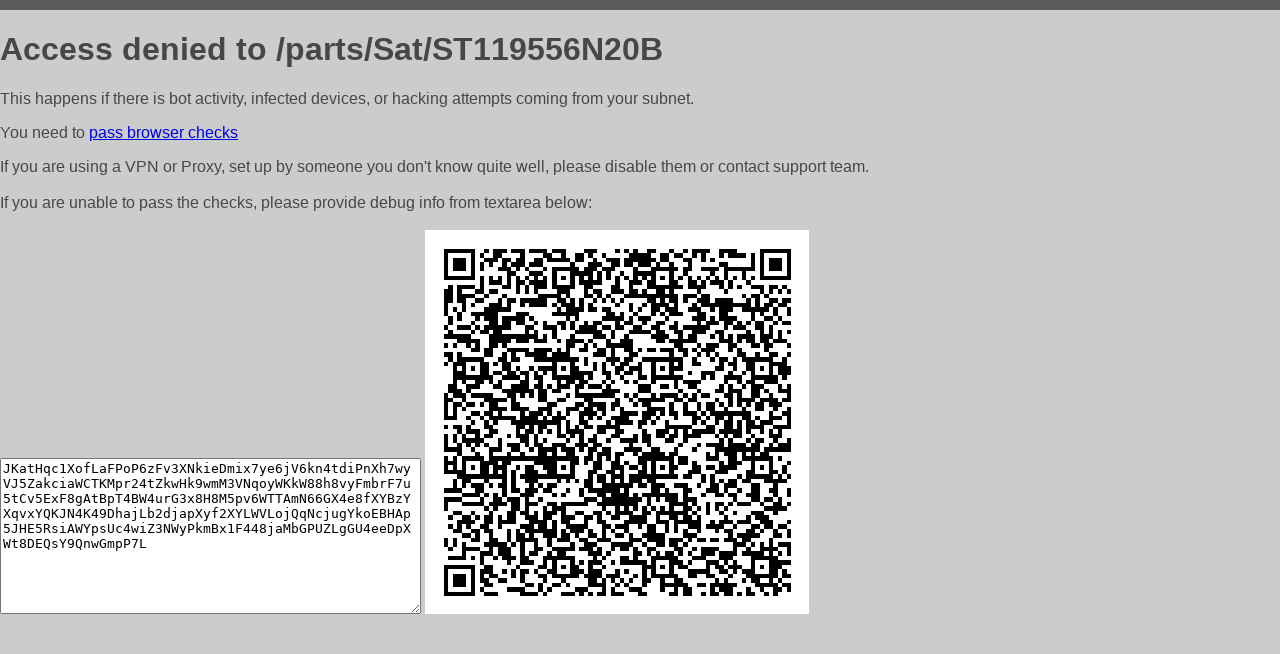

--- FILE ---
content_type: text/html; charset=utf-8
request_url: http://autogek.ru/parts/Sat/ST119556N20B
body_size: 1111
content:
<!DOCTYPE html PUBLIC "-//W3C//DTD HTML 4.01//EN">
<html>
<head>
    <meta http-equiv="content-type" content="text/html; charset=utf-8" />
	<meta name="ROBOTS" content="NOINDEX, NOFOLLOW" />
	<meta http-equiv="Cache-control" content="no-cache, must-revalidate" />
    <title>Access Denied</title>
  <style type="text/css">
 body {
      font-family: Arial, sans-serif;
      font-size: 100%;
      background: #CCCCCC;
      border-top: 10px solid #5B5B5B;
      padding: 0;
      margin:0;
      color:#474747;
  }
  </style>
</head>
<body>
    <h1>Access denied to /parts/Sat/ST119556N20B </h1>
<p>This happens if there is bot activity, infected devices, or hacking attempts coming from your subnet.<br>
<p>You need to <a href="https://check81673.nodacdn.net/?bl-info=[base64]">pass browser checks</a><br>
<p>If you are using a VPN or Proxy, set up by someone you don't know quite well, please disable them or
contact support team.<br><br>
If you are unable to pass the checks, please provide debug info from textarea below:<br><br>
<textarea cols=50 rows=10 readonly>[base64]</textarea>
<img src="/.abcp-show-bimg/[base64]">
<br>
</p>
<p>
<!--You can also try <a href="https://geoinfo.cpv1.pro/lmnb5ZR9f2bRK8F8D4b/autocheck.dyn?blre=2&wmdrastf=hC5BctqmT2P&supinfo=[base64]">to
 pass an automatic check</a> but with no guarantee.</p> -->
</body>
</html>
